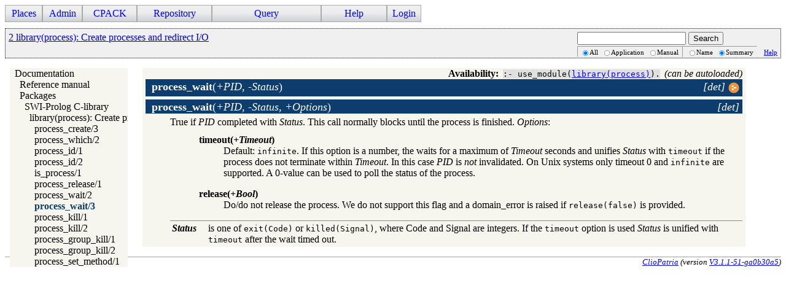

--- FILE ---
content_type: text/html; charset=UTF-8
request_url: https://cliopatria.swi-prolog.org/swish/pldoc/doc_for?object=process_wait/3
body_size: 2377
content:
<!DOCTYPE html>
<html>
<head>
<title>process_wait/3</title>

<link rel="stylesheet" type="text/css" href="/css/cliopatria.css">
<link rel="stylesheet" type="text/css" href="/css/menu.css">
<script type="text/javascript" src="/js/jquery-2.1.3.min.js">

</script>
<link rel="stylesheet" type="text/css" href="/swish/pldoc/res/pldoc.css">
<script type="text/javascript" src="/js/cliopatria.js">

</script>
<script type="text/javascript" src="/swish/pldoc/res/pldoc.js">

</script>
<meta http-equiv="content-type" content="text/html; charset=UTF-8">

</head>

<body class="yui-skin-sam cliopatria">
<div class="menu">
<ul id="nav">
<li><a>Places</a>
<ul>
<li><a href="/home">Home</a></li>
<li><a href="/browse/list_graphs">Graphs</a></li>
<li><a href="/browse/list_prefixes">Prefixes</a></li>
</ul>
</li>
<li><a>Admin</a>
<ul>
<li><a href="/admin/listUsers">Users</a></li>
<li><a href="/admin/settings">Settings</a></li>
<li><a href="/admin/configuration">Plugins</a></li>
<li><a href="/user/statistics">Statistics</a></li>
</ul>
</li>
<li><a>CPACK</a>
<ul>
<li><a href="/cpack_home">Home</a></li>
<li><a href="/cpack/list_packages">List packs</a></li>
<li><a href="/cpack/submit">Submit pack</a></li>
</ul>
</li>
<li><a>Repository</a>
<ul>
<li><a href="/user/loadFile">Load local file</a></li>
<li><a href="/user/loadURL">Load from HTTP</a></li>
<li><a href="/user/loadLibraryRDF">Load from library</a></li>
<li><a href="/user/removeStatements">Remove triples</a></li>
<li><a href="/user/clearRepository">Clear repository</a></li>
</ul>
</li>
<li><a>Query</a>
<ul>
<li><a href="/yasgui/index.html">YASGUI SPARQL Editor</a></li>
<li><a href="/user/query">Simple Form</a></li>
<li><a href="/swish/">SWISH Prolog shell</a></li>
</ul>
</li>
<li><a>Help</a>
<ul>
<li><a href="/help/">Documentation</a></li>
<li><a href="/tutorial/">Tutorial</a></li>
<li><a href="/help/source">Roadmap</a></li>
<li><a href="/help/http">HTTP Services</a></li>
</ul>
</li>
<li><a href="/user/form/login" class="login">Login</a></li>
</ul>
</div>
<br clear="all">
<div class="content">
<div class="navhdr">
<div class="jump"><a href="/swish/pldoc/man?section=process">2 library(process): Create processes and redirect I/O</a></div>
<div class="search">

<form id="search-form" action="/swish/pldoc/search">
<div>
<input name="for" id="for">
<input id="submit-for" type="submit" value="Search"></div>
<div class="search-options"><span class="search-in">
<input type="radio" name="in" value="all" checked>All
<input type="radio" name="in" value="app">Application
<input type="radio" name="in" value="man">Manual</span><span class="search-match">
<input type="radio" name="match" value="name">Name
<input type="radio" name="match" value="summary" checked>Summary</span><span class="search-help"><a href="/swish/pldoc/package/pldoc.html#sec:browser">Help</a></span></div>
</form>

</div>
<br clear="right">
</div>

<p>
</p>
<div class="navtree">
<div class="navwindow">
<ul class="nav">
<li class="nav"><a href="/swish/pldoc/doc_for?object=root">Documentation</a>
<ul class="nav">
<li class="obj nav"><a href="/swish/pldoc/doc_for?object=manual">Reference manual</a></li>
<li class="nav"><a href="/swish/pldoc/doc_for?object=packages">Packages</a>
<ul class="nav">
<li class="nav"><a href="/swish/pldoc/doc_for?object=section('packages/clib.html')">SWI-Prolog C-library</a>
<ul class="nav">
<li class="nav"><a href="/swish/pldoc/man?section=process">library(process): Create processes and redirect I/O</a>
<ul class="nav">
<li class="obj nav"><a href="/swish/pldoc/doc_for?object=process_create/3">process_create/3</a></li>
<li class="obj nav"><a href="/swish/pldoc/doc_for?object=process_which/2">process_which/2</a></li>
<li class="obj nav"><a href="/swish/pldoc/doc_for?object=process_id/1">process_id/1</a></li>
<li class="obj nav"><a href="/swish/pldoc/doc_for?object=process_id/2">process_id/2</a></li>
<li class="obj nav"><a href="/swish/pldoc/doc_for?object=is_process/1">is_process/1</a></li>
<li class="obj nav"><a href="/swish/pldoc/doc_for?object=process_release/1">process_release/1</a></li>
<li class="obj nav"><a href="/swish/pldoc/doc_for?object=process_wait/2">process_wait/2</a></li>
<li class="obj nav current"><a href="/swish/pldoc/doc_for?object=process_wait/3">process_wait/3</a></li>
<li class="obj nav"><a href="/swish/pldoc/doc_for?object=process_kill/1">process_kill/1</a></li>
<li class="obj nav"><a href="/swish/pldoc/doc_for?object=process_kill/2">process_kill/2</a></li>
<li class="obj nav"><a href="/swish/pldoc/doc_for?object=process_group_kill/1">process_group_kill/1</a></li>
<li class="obj nav"><a href="/swish/pldoc/doc_for?object=process_group_kill/2">process_group_kill/2</a></li>
<li class="obj nav"><a href="/swish/pldoc/doc_for?object=process_set_method/1">process_set_method/1</a></li>
</ul>
</li>
</ul>
</li>
</ul>
</li>
</ul>
</li>
</ul>
</div>
</div>
<div class="navcontent">
<dt>
<div class="synopsis"><span class="synopsis-hdr">Availability:</span><code>:- use_module(<a href="/swish/pldoc/man?section=process">library(process)</a>).</code><span class="autoload">(can be autoloaded)</span></div>
</dt>
<dt class="pubdef"><span style="float:right;margin-left:5px;"><a href="/swish/pldoc/doc/_SWI_/library/ext/clib/process.pl?show=src#process_wait/3"><img class="action" alt="Source" title="Show source" src="/swish/pldoc/res/source.png"></a></span><span class="pred-tag">[det]</span><a id="process_wait/2"><strong>process_wait</strong>(<var>+PID, 
-Status</var>)</a></dt>
<dt class="pubdef"><span class="pred-tag">[det]</span><a id="process_wait/3"><strong>process_wait</strong>(<var>+PID, 
-Status, +Options</var>)</a></dt><dd class="defbody">True if <var>PID</var> completed with <var>Status</var>. This call 
normally blocks until the process is finished. <var>Options</var>:



<dl class="latex">
<dt><strong>timeout</strong>(<var>+Timeout</var>)</dt><dd class="defbody">Default: <code>infinite</code>. If this option is a number, the waits 
for a maximum of <var>Timeout</var> seconds and unifies <var>Status</var> 
with <code>timeout</code> if the process does not terminate within
<var>Timeout</var>. In this case <var>PID</var> is <i>not</i> 
invalidated. On Unix systems only timeout 0 and <code>infinite</code> 
are supported. A 0-value can be used to poll the status of the process.</dd>
<dt><strong>release</strong>(<var>+Bool</var>)</dt><dd class="defbody">Do/do not release the process. We do not support this flag and a 
domain_error is raised if <code>release(false)</code> is provided.</dd>
</dl>





<table class="arglist">
<tr><td><var>Status</var> </td><td>is one of <code>exit(Code)</code> or <code>killed(Signal)</code>, 
where Code and Signal are integers. If the <code>timeout</code> option 
is used <var>Status</var> is unified with <code>timeout</code> after the 
wait timed out. </td></tr>
</table>

</dd></div>
</div>

<address class="footer">
<a class="home" href="http://cliopatria.swi-prolog.org/" title="ClioPatria home">ClioPatria</a> (version <a title="About versions" class="version" href="/help/versions">V3.1.1-51-ga0b30a5</a>)
</address>

</body>
</html>
